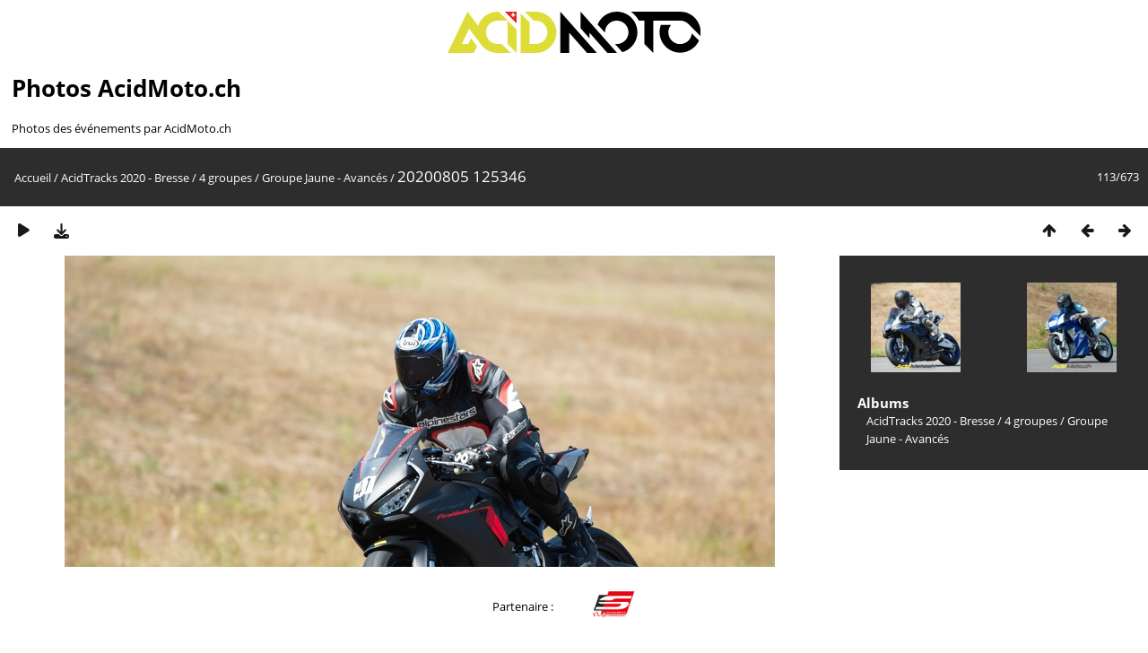

--- FILE ---
content_type: text/html; charset=utf-8
request_url: https://photos.acidmoto.ch/picture.php?/70282/category/147
body_size: 3550
content:
<!DOCTYPE html>
<html lang=fr dir=ltr>
<head>
<title>20200805 125346</title>
<link rel="shortcut icon" type="image/x-icon" href="./local/favicon.ico">
<link rel="stylesheet" type="text/css" href="themes/modus/css/open-sans/open-sans.css"> <link rel="stylesheet" type="text/css" href="_data/combined/1bt88mf.css">   <link rel=canonical href="picture.php?/70282">
<meta name=viewport content="width=device-width,initial-scale=1">
<script>if(document.documentElement.offsetWidth>1270)document.documentElement.className='wide'</script>
<!-- Google tag (gtag.js) -->
<script async src="https://www.googletagmanager.com/gtag/js?id=G-75X2TGJ7P4"></script>
<script>
  window.dataLayer = window.dataLayer || [];
  function gtag(){dataLayer.push(arguments);}
  gtag('js', new Date());

  gtag('config', 'G-75X2TGJ7P4');
</script>

<meta name="generator" content="Piwigo (aka PWG), see piwigo.org">

<meta name="description" content="20200805 125346 - 20200805_125346.jpg">


</head>

<body id=thePicturePage class="section-categories category-147 image-70282  modus-withPageBanner" data-infos='{"section":"categories","category_id":"147","image_id":"70282"}'>
<div id="headerLogo">
  <a href="/" id="logo-link">
    <img id="logo" src="https://photos.acidmoto.ch/themes/modus/images/acidmoto-2couleur.svg" alt="Logo Normal" />
  </a>
</div>
<style>
#headerLogo {
  padding-top: 1vw;
  text-align: center; /* Centrer horizontalement */
}

#logo-link {
  display: block; /* Assurez-vous que le lien n'occupe que l'espace nécessaire */
}

#logo {
  max-width: 22vw;
  height: auto; /* Ajustez la hauteur automatiquement pour conserver les proportions */
}

/* Styles spécifiques pour le mode portrait */
  @media screen and (orientation: portrait) {
    #logo {
      max-width: 70vw;
    }
  }
</style>

<script>
  // Fonction pour générer un nombre aléatoire entre 0 et 1
  function getRandomNumber() {
    return Math.random();
  }

  // Logo normal par défaut
  let logoSource = 'https://photos.acidmoto.ch/themes/modus/images/acidmoto-2couleur.svg';

  // Générer un nombre aléatoire
  const randomValue = getRandomNumber();

  // Si le nombre est supérieur à 0.5, utiliser le logo acidtracks
  if (randomValue > 0.5) {
    logoSource = 'https://photos.acidmoto.ch/themes/modus/images/acidtracks-2couleur.svg';
    document.body.setAttribute('data-acidtracks', true);
  } else {
    document.body.setAttribute('data-acidtracks', false);
  }

  // Mettre à jour la source de l'image
  document.getElementById('logo').src = logoSource;
</script>

<div id="theHeader"><h1>Photos AcidMoto.ch</h1>

<p>Photos des événements par AcidMoto.ch</p></div>
<div id="content">



<div class=titrePage id=imageHeaderBar><div class="imageNumber">113/673</div>
	<div class="browsePath">
		<a href="/">Accueil</a> / <a href="index.php?/category/138">AcidTracks 2020 - Bresse</a> / <a href="index.php?/category/144">4 groupes</a> / <a href="index.php?/category/147">Groupe Jaune - Avancés</a><span class="browsePathSeparator"> / </span><h2>20200805 125346</h2>
	</div>
</div>

<div id="imageToolBar">

<div class="navigationButtons">
<a href="index.php?/category/147/start-80" title="Miniatures" class="pwg-state-default pwg-button"><span class="pwg-icon pwg-icon-arrow-n"></span><span class="pwg-button-text">Miniatures</span></a><a href="picture.php?/70281/category/147" title="Précédente : 20200805 125346-2" class="pwg-state-default pwg-button"><span class="pwg-icon pwg-icon-arrow-w"></span><span class="pwg-button-text">Précédente</span></a><a href="picture.php?/70283/category/147" title="Suivante : 20200805 125352" class="pwg-state-default pwg-button pwg-button-icon-right"><span class="pwg-icon pwg-icon-arrow-e"></span><span class="pwg-button-text">Suivante</span></a></div>

<div class=actionButtonsWrapper><a id=imageActionsSwitch class=pwg-button><span class="pwg-icon pwg-icon-ellipsis"></span></a><div class="actionButtons">
<a href="picture.php?/70282/category/147&amp;slideshow=" title="diaporama" class="pwg-state-default pwg-button" rel="nofollow"><span class="pwg-icon pwg-icon-slideshow"></span><span class="pwg-button-text">diaporama</span></a><a id="downloadSwitchLink" href="action.php?id=70282&amp;part=e&amp;download" title="Télécharger ce fichier" class="pwg-state-default pwg-button" rel="nofollow"><span class="pwg-icon pwg-icon-save"></span><span class="pwg-button-text">Télécharger</span></a> </div></div>
</div>
<div id="theImageAndInfos">
<div id="theImage">


<noscript><img src="_data/i/galleries/AcidTracks_2020_-_Bresse/4_groupes/Groupe_Jaune_Avances/20200805_125346-me.jpg" width="792" height="527" alt="20200805_125346.jpg" id="theMainImage" usemap="#mapmedium" title="20200805 125346 - 20200805_125346.jpg" itemprop=contentURL></noscript>

  <img class="file-ext-jpg path-ext-jpg" src="_data/i/galleries/AcidTracks_2020_-_Bresse/4_groupes/Groupe_Jaune_Avances/20200805_125346-me.jpg"width="792" height="527" alt="20200805_125346.jpg" id="theMainImage" usemap="#mapmedium" title="20200805 125346 - 20200805_125346.jpg">
  <img class="img-loader-derivatives" src="themes/default/images/ajax_loader.gif" style="width:auto;height:auto;" />

<map name="mapmedium"><area shape=rect coords="0,0,198,527" href="picture.php?/70281/category/147" title="Précédente : 20200805 125346-2" alt="20200805 125346-2"><area shape=rect coords="198,0,591,131" href="index.php?/category/147/start-80" title="Miniatures" alt="Miniatures"><area shape=rect coords="595,0,792,527" href="picture.php?/70283/category/147" title="Suivante : 20200805 125352" alt="20200805 125352"></map>


</div><div id="infoSwitcher"></div><div id="imageInfos">
	<div class="navThumbs">
			<a class="navThumb" id="linkPrev" href="picture.php?/70281/category/147" title="Précédente : 20200805 125346-2" rel="prev">
				<span class="thumbHover prevThumbHover"></span>
        <img class="" src="_data/i/galleries/AcidTracks_2020_-_Bresse/4_groupes/Groupe_Jaune_Avances/20200805_125346-2-sq.jpg" alt="20200805 125346-2">
			</a>
			<a class="navThumb" id="linkNext" href="picture.php?/70283/category/147" title="Suivante : 20200805 125352" rel="next">
				<span class="thumbHover nextThumbHover"></span>
				<img class="" src="_data/i/galleries/AcidTracks_2020_-_Bresse/4_groupes/Groupe_Jaune_Avances/20200805_125352-sq.jpg" alt="20200805 125352">
			</a>
	</div>

<dl id="standard" class="imageInfoTable">
<div id="Categories" class="imageInfo"><dt>Albums</dt><dd><ul><li><a href="index.php?/category/138">AcidTracks 2020 - Bresse</a> / <a href="index.php?/category/144">4 groupes</a> / <a href="index.php?/category/147">Groupe Jaune - Avancés</a></li></ul></dd></div>

</dl>

</div>
</div>


</div>
<div id="sponsor">
<div id="bandeau-blanc" style="text-align: center;">
  Partenaire :
  <a href="https://schwartz-performance.fr/"><img src="https://photos.acidmoto.ch/themes/modus/images/schwartz.png" alt="Schwartz Performance"></a>
</div>
</div>

<style>
  /* Styles communs */
  #theHeader {
    padding-left: 1vw;
  }

  #sponsor {
    z-index: 100;
  }
  #bandeau-blanc {
    background-color: white;
    padding: 10px; /* Ajustez la marge intérieure selon vos besoins */
    position: fixed;
    width: 100%;
    display: flex;
    justify-content: center; /* Centrer les éléments horizontalement */
    align-items: center; /* Centrer les éléments verticalement */
    transition: top 0.3s ease-in-out; /* Ajouter une transition pour une animation fluide */
  }

  #bandeau-blanc img {
    max-width: 5vw;
    height: auto;
    padding-left: 2.2rem;
    padding-right: 2.2rem;
  }

  /* Styles spécifiques pour le mode portrait */
  @media screen and (orientation: portrait) {
    #bandeau-blanc img {
      max-width: 20vw;
      padding-left: 0.5rem;
      padding-right: 0.5rem;
    }
  }

  /* Reste du CSS */
  body {
    margin-bottom: 6.5vw; /* Ajouter de la marge en bas pour le pied de page */
  }

  #content {
    margin-bottom: 6.5vw; /* Assurez-vous que le bandeau ne chevauche pas le bloc content */
  }

  @media screen and (orientation: portrait) {
    #content {
    margin-bottom: 20vw;
    }
  }

  #copyright {
    clear: both; /* Assurez-vous que le pied de page ne chevauche pas le bloc sponsor */
  }

  #menuSwitcher {
    float: right !important; /* Assurez-vous que le titre de page ne chevauche pas le menu switcher */
    display: none !important;
    padding-left: 88% !important;
    padding-right: 10px !important;
    z-index: 5;
  }
</style>

<script>
  // Fonction pour ajuster la position du bandeau
  function adjustBandeauPosition() {
    var bandeau = document.getElementById('bandeau-blanc');
    var piedDePage = document.getElementById('copyright');
    var distance = piedDePage.offsetTop - window.innerHeight;
    var distanceTop = bandeau.offsetTop;

    if (window.pageYOffset > distance) {
      bandeau.style.position = 'absolute';
      bandeau.style.bottom = 'auto';
      bandeau.style.top = piedDePage.offsetTop - bandeau.clientHeight + 'px';
    } else {
      bandeau.style.position = 'fixed';
      bandeau.style.bottom = '0';
      bandeau.style.top = 'auto';
    }
  }

  // Écouter l'événement de scroll
  window.addEventListener('scroll', adjustBandeauPosition);

  // Déclencher manuellement l'événement de scroll au chargement de la page
  window.addEventListener('load', function() {
    adjustBandeauPosition();
  });
</script>


<div id="copyright">
	Propulsé par	<a href="https://fr.piwigo.org">Piwigo</a>
	
<script type="text/javascript" src="_data/combined/pt3xhi.js"></script>
<script type="text/javascript">//<![CDATA[

RVAS = {
derivatives: [
{w:792,h:527,url:'_data/i/galleries/AcidTracks_2020_-_Bresse/4_groupes/Groupe_Jaune_Avances/20200805_125346-me.jpg',type:'medium'}],
cp: '/'
}
rvas_choose();
document.onkeydown = function(e){e=e||window.event;if (e.altKey) return true;var target=e.target||e.srcElement;if (target && target.type) return true;	var keyCode=e.keyCode||e.which, docElem=document.documentElement, url;switch(keyCode){case 63235: case 39: if (e.ctrlKey || docElem.scrollLeft==docElem.scrollWidth-docElem.clientWidth)url="picture.php?/70283/category/147"; break;case 63234: case 37: if (e.ctrlKey || docElem.scrollLeft==0)url="picture.php?/70281/category/147"; break;case 36: if (e.ctrlKey)url="picture.php?/70170/category/147"; break;case 35: if (e.ctrlKey)url="picture.php?/68715/category/147"; break;case 38: if (e.ctrlKey)url="index.php?/category/147/start-80"; break;}if (url) {window.location=url.replace("&amp;","&"); return false;}return true;}
//]]></script>
<script type="text/javascript">
(function() {
var s,after = document.getElementsByTagName('script')[document.getElementsByTagName('script').length-1];
s=document.createElement('script'); s.type='text/javascript'; s.async=true; s.src='_data/combined/icj7lh.js';
after = after.parentNode.insertBefore(s, after);
})();
</script>
</div></div></body>
</html>

--- FILE ---
content_type: text/css
request_url: https://photos.acidmoto.ch/themes/modus/css/open-sans/open-sans.css
body_size: 159
content:
@font-face{font-family:'Open Sans';src:url(fonts/Light/OpenSans-Light.woff2?v=1.101) format("woff2"),url(fonts/Light/OpenSans-Light.woff?v=1.101) format("woff");font-weight:300;font-style:normal}
@font-face{font-family:'Open Sans';src:url(fonts/LightItalic/OpenSans-LightItalic.woff2?v=1.101) format("woff2"),url(fonts/LightItalic/OpenSans-LightItalic.woff?v=1.101) format("woff");font-weight:300;font-style:italic}
@font-face{font-family:'Open Sans';src:url(fonts/Regular/OpenSans-Regular.woff2?v=1.101) format("woff2"),url(fonts/Regular/OpenSans-Regular.woff?v=1.101) format("woff");font-weight:400;font-style:normal}
@font-face{font-family:'Open Sans';src:url(fonts/Italic/OpenSans-Italic.woff2?v=1.101) format("woff2"),url(fonts/Italic/OpenSans-Italic.woff?v=1.101) format("woff");font-weight:400;font-style:italic}
@font-face{font-family:'Open Sans';src:url(fonts/Semibold/OpenSans-Semibold.woff2?v=1.101) format("woff2"),url(fonts/Semibold/OpenSans-Semibold.woff?v=1.101) format("woff");font-weight:600;font-style:normal}
@font-face{font-family:'Open Sans';src:url(fonts/SemiboldItalic/OpenSans-SemiboldItalic.woff2?v=1.101) format("woff2"),url(fonts/SemiboldItalic/OpenSans-SemiboldItalic.woff?v=1.101) format("woff");font-weight:600;font-style:italic}
@font-face{font-family:'Open Sans';src:url(fonts/Bold/OpenSans-Bold.woff2?v=1.101) format("woff2"),url(fonts/Bold/OpenSans-Bold.woff?v=1.101) format("woff");font-weight:700;font-style:normal}
@font-face{font-family:'Open Sans';src:url(fonts/BoldItalic/OpenSans-BoldItalic.woff2?v=1.101) format("woff2"),url(fonts/BoldItalic/OpenSans-BoldItalic.woff?v=1.101) format("woff");font-weight:700;font-style:italic}
@font-face{font-family:'Open Sans';src:url(fonts/ExtraBold/OpenSans-ExtraBold.woff2?v=1.101) format("woff2"),url(fonts/ExtraBold/OpenSans-ExtraBold.woff?v=1.101) format("woff");font-weight:800;font-style:normal}
@font-face{font-family:'Open Sans';src:url(fonts/ExtraBoldItalic/OpenSans-ExtraBoldItalic.woff2?v=1.101) format("woff2"),url(fonts/ExtraBoldItalic/OpenSans-ExtraBoldItalic.woff?v=1.101) format("woff");font-weight:800;font-style:italic}

--- FILE ---
content_type: image/svg+xml
request_url: https://photos.acidmoto.ch/themes/modus/images/acidmoto-2couleur.svg
body_size: 963
content:
<?xml version="1.0" encoding="utf-8"?>
<!-- Generator: Adobe Illustrator 24.2.1, SVG Export Plug-In . SVG Version: 6.00 Build 0)  -->
<svg version="1.1" id="Calque_1" xmlns="http://www.w3.org/2000/svg" xmlns:xlink="http://www.w3.org/1999/xlink" x="0px" y="0px"
	 viewBox="0 0 397.8 65" style="enable-background:new 0 0 397.8 65;" xml:space="preserve">
<style type="text/css">
	.st0{fill:#DEDD37;}
	.st1{fill:#E52421;}
	.st2{fill:#FFFFFF;}
</style>
<g id="Acid_Moto">
	<g id="C.SVG-2">
		<path d="M397.8,32.5c0,2-0.2,4-0.5,5.9l-18.9-18.9c-3.4-3.4-8-5.4-12.8-5.4h-42.4V65l-14-14V14.1h-8.7c-1.8-3.4-4.2-6.6-6.9-9.3
			c-1.8-1.8-3.7-3.4-5.8-4.8h77.6C383.2,0,397.8,14.6,397.8,32.5z"/>
		<path d="M298.2,32.5c0,14.5-9.6,27.3-23.6,31.3l-11.6-13c0.9,0.1,1.8,0.2,2.8,0.2c10.2,0,18.4-8.3,18.4-18.5s-8.3-18.4-18.5-18.4
			c-10.2,0-18.4,8.3-18.4,18.4c0,0.2,0,0.5,0,0.7l-11.6-13C240.7,8,252.5,0,265.7,0h0.2C283.8,0.1,298.2,14.6,298.2,32.5z"/>
		<polygon points="266.3,65 251,65 223,33.1 223,41.9 208.9,26 208.9,0 266.3,65 		"/>
		<polygon points="234.5,65 219.1,65 191.1,33.1 191.1,65 177.1,65 177.1,0 		"/>
		<path d="M395,45.6c-7.5,16.3-26.8,23.5-43.1,16c-15.4-7.1-22.8-24.9-16.9-40.8h16.1c-6.5,7.8-5.4,19.5,2.4,26
			c7.8,6.5,19.5,5.4,26-2.4c2.4-2.9,3.8-6.4,4.2-10.1L395,45.6z"/>
		<path class="st0" d="M99,65H78.3c-10-0.1-19.5-4.8-25.5-12.8L52.8,52l-0.1-0.2l-3.1-4.1L34,26.8L22.3,50.9h10.2l4.4-9.1l9.4,12.7
			L41.3,65H0L31.4,0l16.6,22.2l0,0C52.4,9,64.8,0,78.8,0h1.6l14,14.1H78.8c-10.2,0-18.5,8.2-18.5,18.4c0,4.9,1.9,9.6,5.4,13.1
			c3.4,3.5,8.1,5.4,13,5.3h6.2L99,65z"/>
		<polygon class="st0" points="108.4,28.1 108.4,65 94.3,50.9 94.3,14.1 		"/>
		<path class="st1" d="M89.8,0l18.6,18.6V0H89.8z M106,5.9h-2v2h-1.8v-2h-2V4.1h2v-2h1.8v2h2V5.9z"/>
		<polygon class="st2" points="106,4.1 106,5.9 104,5.9 104,7.9 102.2,7.9 102.2,5.9 100.2,5.9 100.2,4.1 102.2,4.1 102.2,2.1 
			104,2.1 104,4.1 		"/>
		<path class="st0" d="M170.9,32.5c0,17.4-13.7,31.8-31.2,32.5h-1.2h-23.7V2.7l14.1,14.1v34.1h9.6c0.4,0,0.8,0,1.2,0
			c10.2-0.7,17.8-9.6,17-19.7c-0.7-9.6-8.7-17-18.3-17.1h-2.9l-14-14h16.9C156.4,0.1,170.9,14.6,170.9,32.5
			C170.9,32.5,170.9,32.5,170.9,32.5L170.9,32.5z"/>
	</g>
</g>
</svg>
